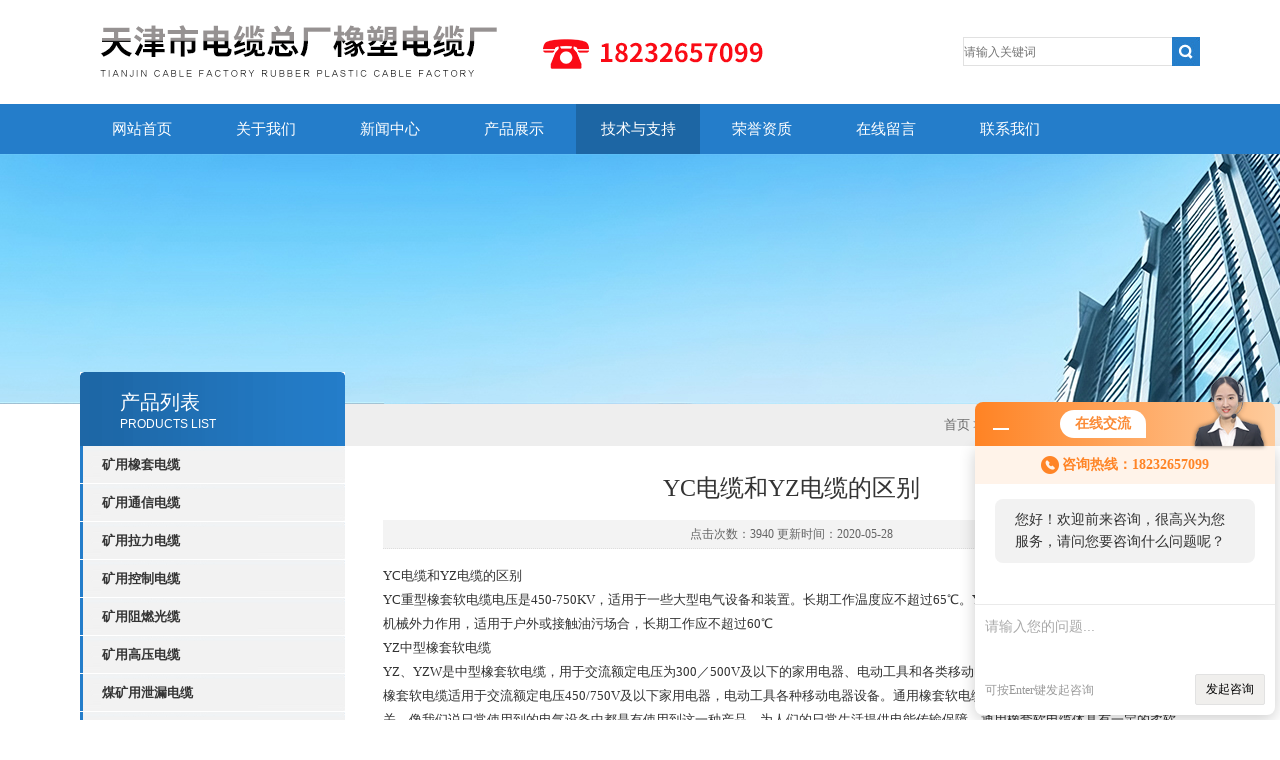

--- FILE ---
content_type: text/html; charset=utf-8
request_url: http://www.xmpdl.com/xmpdl3289212-Article-344963/
body_size: 4949
content:
<!DOCTYPE html PUBLIC "-//W3C//DTD XHTML 1.0 Transitional//EN" "http://www.w3.org/TR/xhtml1/DTD/xhtml1-transitional.dtd">
<html xmlns="http://www.w3.org/1999/xhtml">
<head>
<meta http-equiv="X-UA-Compatible" content="IE=9; IE=8; IE=7; IE=EDGE" />
<meta http-equiv="Content-Type" content="text/html; charset=utf-8" />
<title>YC电缆和YZ电缆的区别-天津市电缆总厂橡塑电缆厂</title>


<link type="text/css" rel="stylesheet" href="/Skins/132466/css/css.css" />
<link type="text/css" rel="stylesheet" href="/Skins/132466/css/inpage.css" />
<script type="text/javascript" src="/Skins/132466/js/jquery-1.8.2.min.js"></script>
<script>var num=5</script>
<script type="text/javascript" src="/Skins/132466/js/jquery.pack.js"></script>
<script type="text/javascript" src="/Skins/132466/js/jquery.SuperSlide.js"></script>
<script type="application/ld+json">
{
"@context": "https://ziyuan.baidu.com/contexts/cambrian.jsonld",
"@id": "http://www.xmpdl.com/xmpdl3289212-Article-344963/",
"title": "YC电缆和YZ电缆的区别",
"pubDate": "2020-05-28T16:29:58",
"upDate": "2020-05-28T16:29:58"
    }</script>
<script language="javaScript" src="/js/JSChat.js"></script><script language="javaScript">function ChatBoxClickGXH() { DoChatBoxClickGXH('http://chat.afzhan.com',145726) }</script><script>!window.jQuery && document.write('<script src="https://public.mtnets.com/Plugins/jQuery/2.2.4/jquery-2.2.4.min.js">'+'</scr'+'ipt>');</script><script type="text/javascript" src="http://chat.afzhan.com/chat/KFCenterBox/132466"></script><script type="text/javascript" src="http://chat.afzhan.com/chat/KFLeftBox/132466"></script><script>
(function(){
var bp = document.createElement('script');
var curProtocol = window.location.protocol.split(':')[0];
if (curProtocol === 'https') {
bp.src = 'https://zz.bdstatic.com/linksubmit/push.js';
}
else {
bp.src = 'http://push.zhanzhang.baidu.com/push.js';
}
var s = document.getElementsByTagName("script")[0];
s.parentNode.insertBefore(bp, s);
})();
</script>
</head>
<body class="inbody">
<!--header start-->
<div class="header clearfix">
  <div class="logo fl"><a href="/"><img src="/Skins/132466/images/new_logo.gif"  border="none" alt="天津市电缆总厂橡塑电缆厂"/></a></div>  
  <div class="right_tl fr">
    <ul class="new_tel">
      <li class="new_inp">
        <form name="form1" method="post" action="/products.html" onSubmit="return checkform(form1)">
          <input name="keyword" placeholder="请输入关键词" onfocus="if (value =='请输入搜索关键字'){value =''}" onblur="if (value =='')"  type="text"  class="inp_1"/>
          <input name="" type="submit" class="inp_2" value=""/>
        </form>
      </li>
    </ul>
  </div>
</div>
<div class="new_nav">
  <ul>
    <li><a href="/">网站首页</a></li>
    <li><a href="/aboutus.html">关于我们</a></li>
    <li><a href="/news.html">新闻中心</a></li>
    <li><a href="/products.html">产品展示</a></li>
    <li><a href="/article.html">技术与支持</a></li>
    <li><a href="/honor.html">荣誉资质</a></li> 
    <li><a href="/order.html">在线留言</a></li>
    <li><a href="/contact.html">联系我们</a></li>
  </ul>
</div>
<script src="http://www.afzhan.com/mystat.aspx?u=xmpdl3289212"></script>
<!--header end-->
<div class="new_ny_banner"></div>
<!--body start-->
<div class="inpage_con">
  <div class="inpgae_left"><p class="inpage_indexnoticetit">产品列表<span>PRODUCTS LIST</span></p>
<div class="inpage_notice">
  <ul>
    
    <li><a href="/xmpdl3289212-ParentList-184092/" title="矿用橡套电缆" target="_blank" onmouseover="showsubmenu('矿用橡套电缆')">矿用橡套电缆</a></li>
    <div id="submenu_矿用橡套电缆" style="display:none">
      
    </div>
    
    <li><a href="/xmpdl3289212-ParentList-520180/" title="矿用通信电缆" target="_blank" onmouseover="showsubmenu('矿用通信电缆')">矿用通信电缆</a></li>
    <div id="submenu_矿用通信电缆" style="display:none">
      
    </div>
    
    <li><a href="/xmpdl3289212-ParentList-572981/" title="矿用拉力电缆" target="_blank" onmouseover="showsubmenu('矿用拉力电缆')">矿用拉力电缆</a></li>
    <div id="submenu_矿用拉力电缆" style="display:none">
      
    </div>
    
    <li><a href="/xmpdl3289212-ParentList-331339/" title="矿用控制电缆" target="_blank" onmouseover="showsubmenu('矿用控制电缆')">矿用控制电缆</a></li>
    <div id="submenu_矿用控制电缆" style="display:none">
      
    </div>
    
    <li><a href="/xmpdl3289212-ParentList-472153/" title="矿用阻燃光缆" target="_blank" onmouseover="showsubmenu('矿用阻燃光缆')">矿用阻燃光缆</a></li>
    <div id="submenu_矿用阻燃光缆" style="display:none">
      
    </div>
    
    <li><a href="/xmpdl3289212-ParentList-388129/" title="矿用高压电缆" target="_blank" onmouseover="showsubmenu('矿用高压电缆')">矿用高压电缆</a></li>
    <div id="submenu_矿用高压电缆" style="display:none">
      
    </div>
    
    <li><a href="/xmpdl3289212-ParentList-476497/" title="煤矿用泄漏电缆" target="_blank" onmouseover="showsubmenu('煤矿用泄漏电缆')">煤矿用泄漏电缆</a></li>
    <div id="submenu_煤矿用泄漏电缆" style="display:none">
      
    </div>
    
    <li><a href="/xmpdl3289212-ParentList-184467/" title="矿用露天高压橡套电缆" target="_blank" onmouseover="showsubmenu('矿用露天高压橡套电缆')">矿用露天高压橡套电缆</a></li>
    <div id="submenu_矿用露天高压橡套电缆" style="display:none">
      
    </div>
    
    <li><a href="/xmpdl3289212-ParentList-184086/" title="通用橡套软电缆" target="_blank" onmouseover="showsubmenu('通用橡套软电缆')">通用橡套软电缆</a></li>
    <div id="submenu_通用橡套软电缆" style="display:none">
      
    </div>
    
    <li><a href="/xmpdl3289212-ParentList-184090/" title="防水橡套电缆" target="_blank" onmouseover="showsubmenu('防水橡套电缆')">防水橡套电缆</a></li>
    <div id="submenu_防水橡套电缆" style="display:none">
      
    </div>
    
    <li><a href="/xmpdl3289212-ParentList-355636/" title="电焊机电缆" target="_blank" onmouseover="showsubmenu('电焊机电缆')">电焊机电缆</a></li>
    <div id="submenu_电焊机电缆" style="display:none">
      
    </div>
    
    <li><a href="/xmpdl3289212-ParentList-237690/" title="硅橡胶电缆" target="_blank" onmouseover="showsubmenu('硅橡胶电缆')">硅橡胶电缆</a></li>
    <div id="submenu_硅橡胶电缆" style="display:none">
      
    </div>
    
    <li><a href="/xmpdl3289212-ParentList-184087/" title="通信电缆" target="_blank" onmouseover="showsubmenu('通信电缆')">通信电缆</a></li>
    <div id="submenu_通信电缆" style="display:none">
      
    </div>
    
    <li><a href="/xmpdl3289212-ParentList-184097/" title="计算机电缆" target="_blank" onmouseover="showsubmenu('计算机电缆')">计算机电缆</a></li>
    <div id="submenu_计算机电缆" style="display:none">
      
    </div>
    
    <li><a href="/xmpdl3289212-ParentList-184091/" title="控制电缆" target="_blank" onmouseover="showsubmenu('控制电缆')">控制电缆</a></li>
    <div id="submenu_控制电缆" style="display:none">
      
    </div>
    
    <li><a href="/xmpdl3289212-ParentList-195335/" title="铁路数字信号电缆" target="_blank" onmouseover="showsubmenu('铁路数字信号电缆')">铁路数字信号电缆</a></li>
    <div id="submenu_铁路数字信号电缆" style="display:none">
      
    </div>
    
    <li><a href="/xmpdl3289212-ParentList-334732/" title="RS485通讯电缆" target="_blank" onmouseover="showsubmenu('RS485通讯电缆')">RS485通讯电缆</a></li>
    <div id="submenu_RS485通讯电缆" style="display:none">
      
    </div>
    
    <li><a href="/xmpdl3289212-ParentList-184096/" title="船用电缆" target="_blank" onmouseover="showsubmenu('船用电缆')">船用电缆</a></li>
    <div id="submenu_船用电缆" style="display:none">
      
    </div>
    
    <li><a href="/xmpdl3289212-ParentList-417975/" title="光伏板接地线" target="_blank" onmouseover="showsubmenu('光伏板接地线')">光伏板接地线</a></li>
    <div id="submenu_光伏板接地线" style="display:none">
      
    </div>
    
    <li><a href="/xmpdl3289212-ParentList-184099/" title="阻燃耐火电缆" target="_blank" onmouseover="showsubmenu('阻燃耐火电缆')">阻燃耐火电缆</a></li>
    <div id="submenu_阻燃耐火电缆" style="display:none">
      
      <li class="new_left_two"><a href="/xmpdl3289212-SonList-856158/" target="_blank" title="同轴视频电缆">同轴视频电缆</a></li>
      
    </div>
    
    <li><a href="/xmpdl3289212-ParentList-184098/" title="扁电缆" target="_blank" onmouseover="showsubmenu('扁电缆')">扁电缆</a></li>
    <div id="submenu_扁电缆" style="display:none">
      
    </div>
    
    <li><a href="/xmpdl3289212-ParentList-732370/" title="低烟无卤电缆" target="_blank" onmouseover="showsubmenu('低烟无卤电缆')">低烟无卤电缆</a></li>
    <div id="submenu_低烟无卤电缆" style="display:none">
      
    </div>
    
    <li><a href="/xmpdl3289212-ParentList-757077/" title="变频电缆" target="_blank" onmouseover="showsubmenu('变频电缆')">变频电缆</a></li>
    <div id="submenu_变频电缆" style="display:none">
      
    </div>
    
    <li><a href="/xmpdl3289212-ParentList-758574/" title="高压电缆" target="_blank" onmouseover="showsubmenu('高压电缆')">高压电缆</a></li>
    <div id="submenu_高压电缆" style="display:none">
      
    </div>
    
    <li><a href="/xmpdl3289212-ParentList-857256/" title="视频线" target="_blank" onmouseover="showsubmenu('视频线')">视频线</a></li>
    <div id="submenu_视频线" style="display:none">
      
    </div>
    
  </ul>
</div>  </div>
  <div class="inpage_right">
    <div class="mbx2"><a href="/">首页</a> &gt; <a href="/article.html">技术与支持</a> &gt; YC电缆和YZ电缆的区别</div>
    <div class="inpage_content">
      <div class="nr_main_box">
        <h1 class="inside_rnewtil">YC电缆和YZ电缆的区别</h1>
        <div class="inside_rnewtime">点击次数：3940 更新时间：2020-05-28</div>
        <div class="inside_rnewcon"><p>YC电缆和YZ电缆的区别</p><p>YC重型橡套软电缆电压是450-750KV，适用于一些大型电气设备和装置。长期工作温度应不超过65℃。YCW是重型橡套软电缆，能承受较大的机械外力作用，适用于户外或接触油污场合，长期工作应不超过60℃&nbsp;&nbsp;</p><p>YZ中型橡套软电缆<br />YZ、YZW是中型橡套软电缆，用于交流额定电压为300／500V及以下的家用电器、电动工具和各类移动电器设备<br />橡套软电缆适用于交流额定电压450/750V及以下家用电器，电动工具各种移动电器设备。通用橡套软电缆的应用和人们的日常生活更加密切相关。像我们说日常使用到的电气设备中都是有使用到这一种产品。为人们的日常生活提供电能传输保障。通用橡套软电缆体具有一定的柔软性，具有灵活的使用特征，能够方便实用和安装，在各种复杂的应用环境中。通用橡套软电缆使用时，即使被经常拖拽，或者是拉伸扭曲，具有较高耐磨性和柔韧性的橡套外护层，能够达到线缆直径六倍的弯曲半径，会保护铜制线芯不会受到损害断裂。</p><p>&nbsp;</p></div>
        <div class="inside_newsthree">
          <p id="newsprev">上一篇：<b class="newsprev"><a href="/xmpdl3289212-Article-349407/">环保型电线电缆特性</a></b></p>
		  <p id="newsnext">下一篇：<b class="newsnext"><a href="/xmpdl3289212-Article-342193/">本安电缆的用途和结构</a></b></p>
		  <span><a href="/article.html">返回列表>></a></span>
        </div>
      </div>
    </div>
  </div>
</div>
<!--body end-->
<!--footer start-->
<div class="footer clearfix">
  <div class="footer_wrapper clearfix">
    <div class="footer_cen fl">
      <span style="font-size:14px; color:#fff;">工作时间</span><br/>
      工作时间：24小时为您服务，随时电话联系我们，天津市电缆总厂橡塑电缆厂，我们真诚欢迎您来厂参观洽谈业务！<br />
      
    </div>
    <div class="footer_cen fl">
      <span style="font-size:14px; color:#fff;">联系方式</span><br/>
      地址：河北省廊坊市大城县刘演马<br />
      联系人：郝艳辉<br />
      联系QQ：872586202<br />
      18232657099/微信同步
    </div>
    <div class="footer_cen fl">
      <span style="font-size:14px; color:#fff;">服务保障</span><br/>    良好的沟通和与客户建立互相信任的关系是提供良好的客户服务的关键。在与客户的沟通中，对客户保持热情和友好的态度是非常重要的。客户需要与我们交流，当客户找到我们时，是希望得到重视，得到帮助和解决问题。
    </div>
    <div class="footer_cen2 fl">
      <span style="font-size:14px; color:#fff;">关注我们</span><br/><br/>
      <img src="/Skins/132466/images/foot_icon.gif" />
    </div>
  </div> 
  <div class="clearfix"></div>
  <div class="footer_bottom">
    <div class="bottomw">
      <div class="banquan fl">
          &copy;2026 &nbsp;天津市电缆总厂橡塑电缆厂 版权所有&nbsp;&nbsp;总访问量：<span style="color:#FF0000">737575</span>&nbsp;&nbsp;<a href="http://beian.miit.gov.cn/"?target="_blank" rel="nofollow">备案号：冀ICP备16023464号-28</a>&nbsp;&nbsp;<a href="/sitemap.xml" target="_blank">GoogleSitemap</a>&nbsp;&nbsp;技术支持：<a href="http://www.afzhan.com" target="_blank" rel="nofollow" >智慧城市网</a>&nbsp;&nbsp;<a href="http://www.afzhan.com/login" target="_blank" rel="nofollow">管理登陆</a>
      </div>
      <div class="bottomnav fr">
        <a href="/" target="_blank">返回首页</a>
        <a href="/aboutus.html" target="_blank" rel="nofollow">关于我们</a>
        <a href="/contact.html" target="_blank" rel="nofollow">联系我们</a>
      </div>
      <div class="clearfix"></div>
    </div>
  </div>
</div>
<div id="gxhxwtmobile" style="display:none;">18232657099</div>
<div class="qq_ser" id="kfFloatqq" style="display:none;">
  <div class="ser_tit1">联系人<a onclick="javascript:turnoff('kfFloatqq')"></a></div>
  <div class="lxr_list">
    <ul>
      <li><h3>郝艳辉</h3><p></p><p>18232657099</p></li>
    </ul>
  </div>
  <!--在线客服-->
  <div class="ser_tit2">在线客服</div>
  <div class="qq_list">
    <ul>
      <li><a target="_blank" href="http://wpa.qq.com/msgrd?v=3&uin=872586202&site=qq&menu=yes"><img border="0" src="http://wpa.qq.com/pa?p=2:872586202:41" alt="点击这里给我发消息" title="点击这里给我发消息" align="absmiddle"></a></li>
    </ul>
  </div>
  <!--底部-->
  <div class="ser_tit3">用心服务  成就你我</div>
</div>
<script type="text/javascript" src="/Skins/132466/js/qq.js"></script>
<script type="text/javascript" src="/Skins/132466/js/pt_js.js"></script>

<!--<center><script type="text/javascript" src="http://www.hbwj.gov.cn:80/hbwjww/VieidServlet?webId=13598404bb4827d584256f14a68db218&width=100&heigth=130 

"></script></center> -->
<!--footer end-->

 <script type='text/javascript' src='/js/VideoIfrmeReload.js?v=001'></script>
  
</html></body>

--- FILE ---
content_type: text/html; charset=utf-8
request_url: http://chat.afzhan.com/chat/KFLeftBox/132466
body_size: 1551
content:
function loadjscssfile(filename,filetype){
    if(filetype == "js"){
        var fileref = document.createElement('script');
        fileref.setAttribute("type","text/javascript");
        fileref.setAttribute("src",filename);
        fileref.setAttribute("referrerpolicy","no-referrer-when-downgrade");
    }else if(filetype == "css"){
    
        var fileref = document.createElement('link');
        fileref.setAttribute("rel","stylesheet");
        fileref.setAttribute("type","text/css");
        fileref.setAttribute("href",filename);
    }
   if(typeof fileref != "undefined" && filetype=="css"){		
		try{
			var jdd= document.getElementsByTagName("head")[0].firstChild
			if(jdd!=null)
			{
				document.getElementsByTagName("head")[0].insertBefore(fileref,jdd )
			}		
		}catch(ex){
			document.getElementsByTagName("head")[0].appendChild(fileref);
		}
		
    }
	else if(typeof fileref != "undefined"){
		document.getElementsByTagName("body")[0].appendChild(fileref);
	}
}
function cssLoad(){
    var thislinkk="";
    var IsMobileVs=false;
    try {
        if ((navigator.userAgent.match(/(phone|pad|pod|iPhone|iPod|ios|iPad|Android|Mobile|BlackBerry|IEMobile|MQQBrowser|JUC|Fennec|wOSBrowser|BrowserNG|WebOS|Symbian|Windows Phone)/i))) {
            IsMobileVs=true;
        }
    }
    catch (e) {
    }      
	    thislinkk= "//chat.afzhan.com/Content/css/exchange_new_2.css?v=20231213001";
        //金色的邀请框又衍生出一种 在手机端中没有这个头部要引用3才行  默认是2
        if(IsMobileVs){
            var hasMobileLayue=false;
            var metacount= window.document.getElementsByTagName("meta").length;
            for (var i = 0; i < metacount; i++) {
                if(window.document.getElementsByTagName("meta")[i].name=="viewport")
                {
                   hasMobileLayue=true;
                }
            }
            if(!hasMobileLayue){
                thislinkk= "//chat.afzhan.com/Content/css/exchange_new_3.css?v=20211124001";
            }
         } 
    loadjscssfile(thislinkk,"css");
}

function jsLoad() {
     var IsMobileVs = false;
     try {
         if ((navigator.userAgent.match(/(phone|pad|pod|iPhone|iPod|ios|iPad|Android|Mobile|BlackBerry|IEMobile|MQQBrowser|JUC|Fennec|wOSBrowser|BrowserNG|WebOS|Symbian|Windows Phone)/i))) {
             IsMobileVs = true;
         }
     } catch (e) {
     }
     if (typeof (jQuery) == 'undefined') {
         loadjscssfile("//chat.afzhan.com/Content/js/jquery-1.8.3.min.js", "js");
     }
     //如果不是手机站 ；如果是手机站，不加载中间框，只加载小图标 
     if (!IsMobileVs && "KfLeftBox" != "KfCenterBox" && "chat.afzhan.com" != "chat.chem17.com") {
         //不加载小图标
     }
     else if (!IsMobileVs && "KfLeftBox" == "KfCenterBox") {
         loadjscssfile("//chat.afzhan.com/chat/KfLeftBoxShow/132466", "js");
     }
     else if (IsMobileVs && "KfLeftBox" == "KfCenterBox") {
         //不加载
     } else {
         loadjscssfile("//chat.afzhan.com/chat/KfLeftBoxShow/132466", "js");
     }
 }

setTimeout(cssLoad, 10); //金色样式中包含异步判断meta 样式级别最高 会覆盖页面上已有样式
setTimeout(jsLoad, 300);